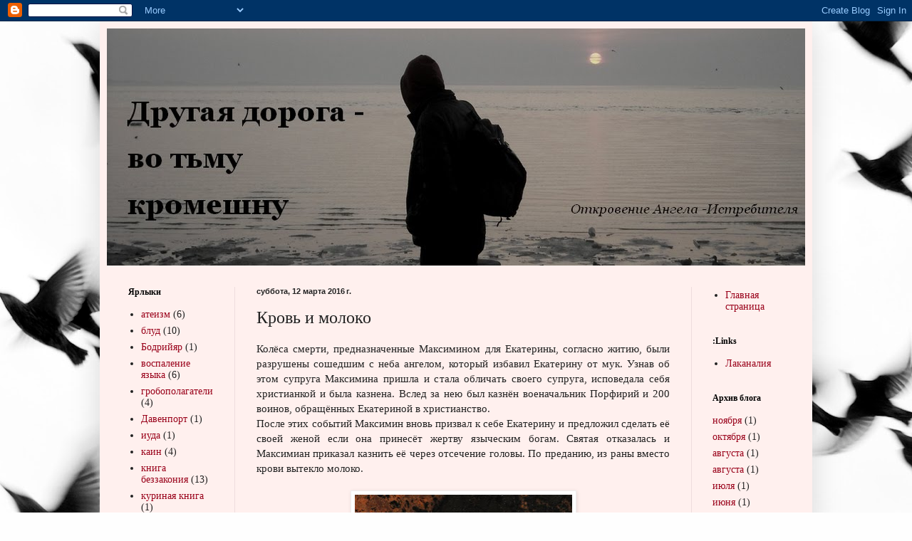

--- FILE ---
content_type: text/html; charset=UTF-8
request_url: http://art-i-fa.blogspot.com/2016/03/blog-post.html
body_size: 11456
content:
<!DOCTYPE html>
<html class='v2' dir='ltr' lang='ru'>
<head>
<link href='https://www.blogger.com/static/v1/widgets/335934321-css_bundle_v2.css' rel='stylesheet' type='text/css'/>
<meta content='width=1100' name='viewport'/>
<meta content='text/html; charset=UTF-8' http-equiv='Content-Type'/>
<meta content='blogger' name='generator'/>
<link href='http://art-i-fa.blogspot.com/favicon.ico' rel='icon' type='image/x-icon'/>
<link href='http://art-i-fa.blogspot.com/2016/03/blog-post.html' rel='canonical'/>
<link rel="alternate" type="application/atom+xml" title="Записки Ангела - Истребителя - Atom" href="http://art-i-fa.blogspot.com/feeds/posts/default" />
<link rel="alternate" type="application/rss+xml" title="Записки Ангела - Истребителя - RSS" href="http://art-i-fa.blogspot.com/feeds/posts/default?alt=rss" />
<link rel="service.post" type="application/atom+xml" title="Записки Ангела - Истребителя - Atom" href="https://www.blogger.com/feeds/3920169910550216212/posts/default" />

<link rel="alternate" type="application/atom+xml" title="Записки Ангела - Истребителя - Atom" href="http://art-i-fa.blogspot.com/feeds/7727796748698270743/comments/default" />
<!--Can't find substitution for tag [blog.ieCssRetrofitLinks]-->
<link href='https://blogger.googleusercontent.com/img/b/R29vZ2xl/AVvXsEhvdLFtt1agj5oZ-MHcPjuhYNnq9nLT34dZNOAcPYINvSwS3UlwqEqlUgFJ_ZLlJTvQitBAh37Y7l1oOjlTmVGsmbw60Mk_5ZfErHY3BMLj_7Dx5SsrOR-5VKGZN5ojMlc6lBCIAbVGwH9u/s320/cGxPUOjow34.jpg' rel='image_src'/>
<meta content='http://art-i-fa.blogspot.com/2016/03/blog-post.html' property='og:url'/>
<meta content='Кровь и молоко' property='og:title'/>
<meta content='  Колёса смерти, предназначенные Максимином для Екатерины, согласно житию,  были разрушены сошедшим с неба ангелом, который избавил Екатерин...' property='og:description'/>
<meta content='https://blogger.googleusercontent.com/img/b/R29vZ2xl/AVvXsEhvdLFtt1agj5oZ-MHcPjuhYNnq9nLT34dZNOAcPYINvSwS3UlwqEqlUgFJ_ZLlJTvQitBAh37Y7l1oOjlTmVGsmbw60Mk_5ZfErHY3BMLj_7Dx5SsrOR-5VKGZN5ojMlc6lBCIAbVGwH9u/w1200-h630-p-k-no-nu/cGxPUOjow34.jpg' property='og:image'/>
<title>Записки Ангела - Истребителя: Кровь и молоко</title>
<style id='page-skin-1' type='text/css'><!--
/*
-----------------------------------------------
Blogger Template Style
Name:     Simple
Designer: Blogger
URL:      www.blogger.com
----------------------------------------------- */
/* Content
----------------------------------------------- */
body {
font: normal normal 14px Georgia, Utopia, 'Palatino Linotype', Palatino, serif;
color: #222222;
background: #fefefe url(http://themes.googleusercontent.com/image?id=1g01fc2LbTlZyOBzkuBhbCA2BrNl9X_2yTlK73jf1GR00uN5w64PV_Lpd6Excd4ghc0AZ) no-repeat scroll center center /* Credit: digi_guru (http://www.istockphoto.com/googleimages.php?id=11100077&platform=blogger) */;
padding: 0 40px 40px 40px;
}
html body .region-inner {
min-width: 0;
max-width: 100%;
width: auto;
}
h2 {
font-size: 22px;
}
a:link {
text-decoration:none;
color: #990019;
}
a:visited {
text-decoration:none;
color: #888888;
}
a:hover {
text-decoration:underline;
color: #ff0066;
}
.body-fauxcolumn-outer .fauxcolumn-inner {
background: transparent none repeat scroll top left;
_background-image: none;
}
.body-fauxcolumn-outer .cap-top {
position: absolute;
z-index: 1;
height: 400px;
width: 100%;
}
.body-fauxcolumn-outer .cap-top .cap-left {
width: 100%;
background: transparent none repeat-x scroll top left;
_background-image: none;
}
.content-outer {
-moz-box-shadow: 0 0 40px rgba(0, 0, 0, .15);
-webkit-box-shadow: 0 0 5px rgba(0, 0, 0, .15);
-goog-ms-box-shadow: 0 0 10px #333333;
box-shadow: 0 0 40px rgba(0, 0, 0, .15);
margin-bottom: 1px;
}
.content-inner {
padding: 10px 10px;
}
.content-inner {
background-color: #fff0ee;
}
/* Header
----------------------------------------------- */
.header-outer {
background: #cc8366 url(http://www.blogblog.com/1kt/simple/gradients_light.png) repeat-x scroll 0 -400px;
_background-image: none;
}
.Header h1 {
font: normal normal 48px Georgia, Utopia, 'Palatino Linotype', Palatino, serif;
color: #ffffff;
text-shadow: 1px 2px 3px rgba(0, 0, 0, .2);
}
.Header h1 a {
color: #ffffff;
}
.Header .description {
font-size: 140%;
color: #ffffff;
}
.header-inner .Header .titlewrapper {
padding: 22px 30px;
}
.header-inner .Header .descriptionwrapper {
padding: 0 30px;
}
/* Tabs
----------------------------------------------- */
.tabs-inner .section:first-child {
border-top: 0 solid #eee5dd;
}
.tabs-inner .section:first-child ul {
margin-top: -0;
border-top: 0 solid #eee5dd;
border-left: 0 solid #eee5dd;
border-right: 0 solid #eee5dd;
}
.tabs-inner .widget ul {
background: #fff0ee none repeat-x scroll 0 -800px;
_background-image: none;
border-bottom: 1px solid #eee5dd;
margin-top: 0;
margin-left: -30px;
margin-right: -30px;
}
.tabs-inner .widget li a {
display: inline-block;
padding: .6em 1em;
font: normal normal 16px Georgia, Utopia, 'Palatino Linotype', Palatino, serif;
color: #997777;
border-left: 1px solid #fff0ee;
border-right: 1px solid #eee5dd;
}
.tabs-inner .widget li:first-child a {
border-left: none;
}
.tabs-inner .widget li.selected a, .tabs-inner .widget li a:hover {
color: #000000;
background-color: #fff0ee;
text-decoration: none;
}
/* Columns
----------------------------------------------- */
.main-outer {
border-top: 0 solid #eedddd;
}
.fauxcolumn-left-outer .fauxcolumn-inner {
border-right: 1px solid #eedddd;
}
.fauxcolumn-right-outer .fauxcolumn-inner {
border-left: 1px solid #eedddd;
}
/* Headings
----------------------------------------------- */
div.widget > h2,
div.widget h2.title {
margin: 0 0 1em 0;
font: normal bold 12px Georgia, Utopia, 'Palatino Linotype', Palatino, serif;
color: #000000;
}
/* Widgets
----------------------------------------------- */
.widget .zippy {
color: #999999;
text-shadow: 2px 2px 1px rgba(0, 0, 0, .1);
}
.widget .popular-posts ul {
list-style: none;
}
/* Posts
----------------------------------------------- */
h2.date-header {
font: normal bold 11px Arial, Tahoma, Helvetica, FreeSans, sans-serif;
}
.date-header span {
background-color: transparent;
color: #222222;
padding: inherit;
letter-spacing: inherit;
margin: inherit;
}
.main-inner {
padding-top: 30px;
padding-bottom: 30px;
}
.main-inner .column-center-inner {
padding: 0 15px;
}
.main-inner .column-center-inner .section {
margin: 0 15px;
}
.post {
margin: 0 0 25px 0;
}
h3.post-title, .comments h4 {
font: normal normal 24px Georgia, Utopia, 'Palatino Linotype', Palatino, serif;
margin: .75em 0 0;
}
.post-body {
font-size: 110%;
line-height: 1.4;
position: relative;
}
.post-body img, .post-body .tr-caption-container, .Profile img, .Image img,
.BlogList .item-thumbnail img {
padding: 2px;
background: #ffffff;
border: 1px solid #eeeeee;
-moz-box-shadow: 1px 1px 5px rgba(0, 0, 0, .1);
-webkit-box-shadow: 1px 1px 5px rgba(0, 0, 0, .1);
box-shadow: 1px 1px 5px rgba(0, 0, 0, .1);
}
.post-body img, .post-body .tr-caption-container {
padding: 5px;
}
.post-body .tr-caption-container {
color: #222222;
}
.post-body .tr-caption-container img {
padding: 0;
background: transparent;
border: none;
-moz-box-shadow: 0 0 0 rgba(0, 0, 0, .1);
-webkit-box-shadow: 0 0 0 rgba(0, 0, 0, .1);
box-shadow: 0 0 0 rgba(0, 0, 0, .1);
}
.post-header {
margin: 0 0 1.5em;
line-height: 1.6;
font-size: 90%;
}
.post-footer {
margin: 20px -2px 0;
padding: 5px 10px;
color: #665c55;
background-color: #eee0dd;
border-bottom: 1px solid #eeeeee;
line-height: 1.6;
font-size: 90%;
}
#comments .comment-author {
padding-top: 1.5em;
border-top: 1px solid #eedddd;
background-position: 0 1.5em;
}
#comments .comment-author:first-child {
padding-top: 0;
border-top: none;
}
.avatar-image-container {
margin: .2em 0 0;
}
#comments .avatar-image-container img {
border: 1px solid #eeeeee;
}
/* Comments
----------------------------------------------- */
.comments .comments-content .icon.blog-author {
background-repeat: no-repeat;
background-image: url([data-uri]);
}
.comments .comments-content .loadmore a {
border-top: 1px solid #999999;
border-bottom: 1px solid #999999;
}
.comments .comment-thread.inline-thread {
background-color: #eee0dd;
}
.comments .continue {
border-top: 2px solid #999999;
}
/* Accents
---------------------------------------------- */
.section-columns td.columns-cell {
border-left: 1px solid #eedddd;
}
.blog-pager {
background: transparent none no-repeat scroll top center;
}
.blog-pager-older-link, .home-link,
.blog-pager-newer-link {
background-color: #fff0ee;
padding: 5px;
}
.footer-outer {
border-top: 0 dashed #bbbbbb;
}
/* Mobile
----------------------------------------------- */
body.mobile  {
background-size: auto;
}
.mobile .body-fauxcolumn-outer {
background: transparent none repeat scroll top left;
}
.mobile .body-fauxcolumn-outer .cap-top {
background-size: 100% auto;
}
.mobile .content-outer {
-webkit-box-shadow: 0 0 3px rgba(0, 0, 0, .15);
box-shadow: 0 0 3px rgba(0, 0, 0, .15);
}
.mobile .tabs-inner .widget ul {
margin-left: 0;
margin-right: 0;
}
.mobile .post {
margin: 0;
}
.mobile .main-inner .column-center-inner .section {
margin: 0;
}
.mobile .date-header span {
padding: 0.1em 10px;
margin: 0 -10px;
}
.mobile h3.post-title {
margin: 0;
}
.mobile .blog-pager {
background: transparent none no-repeat scroll top center;
}
.mobile .footer-outer {
border-top: none;
}
.mobile .main-inner, .mobile .footer-inner {
background-color: #fff0ee;
}
.mobile-index-contents {
color: #222222;
}
.mobile-link-button {
background-color: #990019;
}
.mobile-link-button a:link, .mobile-link-button a:visited {
color: #ffffff;
}
.mobile .tabs-inner .section:first-child {
border-top: none;
}
.mobile .tabs-inner .PageList .widget-content {
background-color: #fff0ee;
color: #000000;
border-top: 1px solid #eee5dd;
border-bottom: 1px solid #eee5dd;
}
.mobile .tabs-inner .PageList .widget-content .pagelist-arrow {
border-left: 1px solid #eee5dd;
}

--></style>
<style id='template-skin-1' type='text/css'><!--
body {
min-width: 1000px;
}
.content-outer, .content-fauxcolumn-outer, .region-inner {
min-width: 1000px;
max-width: 1000px;
_width: 1000px;
}
.main-inner .columns {
padding-left: 180px;
padding-right: 160px;
}
.main-inner .fauxcolumn-center-outer {
left: 180px;
right: 160px;
/* IE6 does not respect left and right together */
_width: expression(this.parentNode.offsetWidth -
parseInt("180px") -
parseInt("160px") + 'px');
}
.main-inner .fauxcolumn-left-outer {
width: 180px;
}
.main-inner .fauxcolumn-right-outer {
width: 160px;
}
.main-inner .column-left-outer {
width: 180px;
right: 100%;
margin-left: -180px;
}
.main-inner .column-right-outer {
width: 160px;
margin-right: -160px;
}
#layout {
min-width: 0;
}
#layout .content-outer {
min-width: 0;
width: 800px;
}
#layout .region-inner {
min-width: 0;
width: auto;
}
body#layout div.add_widget {
padding: 8px;
}
body#layout div.add_widget a {
margin-left: 32px;
}
--></style>
<style>
    body {background-image:url(http\:\/\/themes.googleusercontent.com\/image?id=1g01fc2LbTlZyOBzkuBhbCA2BrNl9X_2yTlK73jf1GR00uN5w64PV_Lpd6Excd4ghc0AZ);}
    
@media (max-width: 200px) { body {background-image:url(http\:\/\/themes.googleusercontent.com\/image?id=1g01fc2LbTlZyOBzkuBhbCA2BrNl9X_2yTlK73jf1GR00uN5w64PV_Lpd6Excd4ghc0AZ&options=w200);}}
@media (max-width: 400px) and (min-width: 201px) { body {background-image:url(http\:\/\/themes.googleusercontent.com\/image?id=1g01fc2LbTlZyOBzkuBhbCA2BrNl9X_2yTlK73jf1GR00uN5w64PV_Lpd6Excd4ghc0AZ&options=w400);}}
@media (max-width: 800px) and (min-width: 401px) { body {background-image:url(http\:\/\/themes.googleusercontent.com\/image?id=1g01fc2LbTlZyOBzkuBhbCA2BrNl9X_2yTlK73jf1GR00uN5w64PV_Lpd6Excd4ghc0AZ&options=w800);}}
@media (max-width: 1200px) and (min-width: 801px) { body {background-image:url(http\:\/\/themes.googleusercontent.com\/image?id=1g01fc2LbTlZyOBzkuBhbCA2BrNl9X_2yTlK73jf1GR00uN5w64PV_Lpd6Excd4ghc0AZ&options=w1200);}}
/* Last tag covers anything over one higher than the previous max-size cap. */
@media (min-width: 1201px) { body {background-image:url(http\:\/\/themes.googleusercontent.com\/image?id=1g01fc2LbTlZyOBzkuBhbCA2BrNl9X_2yTlK73jf1GR00uN5w64PV_Lpd6Excd4ghc0AZ&options=w1600);}}
  </style>
<link href='https://www.blogger.com/dyn-css/authorization.css?targetBlogID=3920169910550216212&amp;zx=a86e68bb-7ff9-40e7-aa49-2ff97cfd1269' media='none' onload='if(media!=&#39;all&#39;)media=&#39;all&#39;' rel='stylesheet'/><noscript><link href='https://www.blogger.com/dyn-css/authorization.css?targetBlogID=3920169910550216212&amp;zx=a86e68bb-7ff9-40e7-aa49-2ff97cfd1269' rel='stylesheet'/></noscript>
<meta name='google-adsense-platform-account' content='ca-host-pub-1556223355139109'/>
<meta name='google-adsense-platform-domain' content='blogspot.com'/>

</head>
<body class='loading variant-literate'>
<div class='navbar section' id='navbar' name='Панель навигации'><div class='widget Navbar' data-version='1' id='Navbar1'><script type="text/javascript">
    function setAttributeOnload(object, attribute, val) {
      if(window.addEventListener) {
        window.addEventListener('load',
          function(){ object[attribute] = val; }, false);
      } else {
        window.attachEvent('onload', function(){ object[attribute] = val; });
      }
    }
  </script>
<div id="navbar-iframe-container"></div>
<script type="text/javascript" src="https://apis.google.com/js/platform.js"></script>
<script type="text/javascript">
      gapi.load("gapi.iframes:gapi.iframes.style.bubble", function() {
        if (gapi.iframes && gapi.iframes.getContext) {
          gapi.iframes.getContext().openChild({
              url: 'https://www.blogger.com/navbar/3920169910550216212?po\x3d7727796748698270743\x26origin\x3dhttp://art-i-fa.blogspot.com',
              where: document.getElementById("navbar-iframe-container"),
              id: "navbar-iframe"
          });
        }
      });
    </script><script type="text/javascript">
(function() {
var script = document.createElement('script');
script.type = 'text/javascript';
script.src = '//pagead2.googlesyndication.com/pagead/js/google_top_exp.js';
var head = document.getElementsByTagName('head')[0];
if (head) {
head.appendChild(script);
}})();
</script>
</div></div>
<div class='body-fauxcolumns'>
<div class='fauxcolumn-outer body-fauxcolumn-outer'>
<div class='cap-top'>
<div class='cap-left'></div>
<div class='cap-right'></div>
</div>
<div class='fauxborder-left'>
<div class='fauxborder-right'></div>
<div class='fauxcolumn-inner'>
</div>
</div>
<div class='cap-bottom'>
<div class='cap-left'></div>
<div class='cap-right'></div>
</div>
</div>
</div>
<div class='content'>
<div class='content-fauxcolumns'>
<div class='fauxcolumn-outer content-fauxcolumn-outer'>
<div class='cap-top'>
<div class='cap-left'></div>
<div class='cap-right'></div>
</div>
<div class='fauxborder-left'>
<div class='fauxborder-right'></div>
<div class='fauxcolumn-inner'>
</div>
</div>
<div class='cap-bottom'>
<div class='cap-left'></div>
<div class='cap-right'></div>
</div>
</div>
</div>
<div class='content-outer'>
<div class='content-cap-top cap-top'>
<div class='cap-left'></div>
<div class='cap-right'></div>
</div>
<div class='fauxborder-left content-fauxborder-left'>
<div class='fauxborder-right content-fauxborder-right'></div>
<div class='content-inner'>
<header>
<div class='header-outer'>
<div class='header-cap-top cap-top'>
<div class='cap-left'></div>
<div class='cap-right'></div>
</div>
<div class='fauxborder-left header-fauxborder-left'>
<div class='fauxborder-right header-fauxborder-right'></div>
<div class='region-inner header-inner'>
<div class='header section' id='header' name='Заголовок'><div class='widget Header' data-version='1' id='Header1'>
<div id='header-inner'>
<a href='http://art-i-fa.blogspot.com/' style='display: block'>
<img alt='Записки Ангела - Истребителя' height='333px; ' id='Header1_headerimg' src='https://blogger.googleusercontent.com/img/b/R29vZ2xl/AVvXsEiz_IW5FwU_iL5y7ylZ3p7i9yfkvdVXzlhrXd_WemnSdWm2Itg_luogCT_GGHB17D_iRyLZj1KRJ5ubELftOGtMjImephNAKHwMXMMWqnQDiXd__iHIZx4JVLXzhQY_-OfHMKN5_FBWIaY5/s1600-r/00.jpg' style='display: block' width='989px; '/>
</a>
</div>
</div></div>
</div>
</div>
<div class='header-cap-bottom cap-bottom'>
<div class='cap-left'></div>
<div class='cap-right'></div>
</div>
</div>
</header>
<div class='tabs-outer'>
<div class='tabs-cap-top cap-top'>
<div class='cap-left'></div>
<div class='cap-right'></div>
</div>
<div class='fauxborder-left tabs-fauxborder-left'>
<div class='fauxborder-right tabs-fauxborder-right'></div>
<div class='region-inner tabs-inner'>
<div class='tabs no-items section' id='crosscol' name='Поперечный столбец'></div>
<div class='tabs no-items section' id='crosscol-overflow' name='Cross-Column 2'></div>
</div>
</div>
<div class='tabs-cap-bottom cap-bottom'>
<div class='cap-left'></div>
<div class='cap-right'></div>
</div>
</div>
<div class='main-outer'>
<div class='main-cap-top cap-top'>
<div class='cap-left'></div>
<div class='cap-right'></div>
</div>
<div class='fauxborder-left main-fauxborder-left'>
<div class='fauxborder-right main-fauxborder-right'></div>
<div class='region-inner main-inner'>
<div class='columns fauxcolumns'>
<div class='fauxcolumn-outer fauxcolumn-center-outer'>
<div class='cap-top'>
<div class='cap-left'></div>
<div class='cap-right'></div>
</div>
<div class='fauxborder-left'>
<div class='fauxborder-right'></div>
<div class='fauxcolumn-inner'>
</div>
</div>
<div class='cap-bottom'>
<div class='cap-left'></div>
<div class='cap-right'></div>
</div>
</div>
<div class='fauxcolumn-outer fauxcolumn-left-outer'>
<div class='cap-top'>
<div class='cap-left'></div>
<div class='cap-right'></div>
</div>
<div class='fauxborder-left'>
<div class='fauxborder-right'></div>
<div class='fauxcolumn-inner'>
</div>
</div>
<div class='cap-bottom'>
<div class='cap-left'></div>
<div class='cap-right'></div>
</div>
</div>
<div class='fauxcolumn-outer fauxcolumn-right-outer'>
<div class='cap-top'>
<div class='cap-left'></div>
<div class='cap-right'></div>
</div>
<div class='fauxborder-left'>
<div class='fauxborder-right'></div>
<div class='fauxcolumn-inner'>
</div>
</div>
<div class='cap-bottom'>
<div class='cap-left'></div>
<div class='cap-right'></div>
</div>
</div>
<!-- corrects IE6 width calculation -->
<div class='columns-inner'>
<div class='column-center-outer'>
<div class='column-center-inner'>
<div class='main section' id='main' name='Основной'><div class='widget Blog' data-version='1' id='Blog1'>
<div class='blog-posts hfeed'>

          <div class="date-outer">
        
<h2 class='date-header'><span>суббота, 12 марта 2016&#8239;г.</span></h2>

          <div class="date-posts">
        
<div class='post-outer'>
<div class='post hentry uncustomized-post-template' itemprop='blogPost' itemscope='itemscope' itemtype='http://schema.org/BlogPosting'>
<meta content='https://blogger.googleusercontent.com/img/b/R29vZ2xl/AVvXsEhvdLFtt1agj5oZ-MHcPjuhYNnq9nLT34dZNOAcPYINvSwS3UlwqEqlUgFJ_ZLlJTvQitBAh37Y7l1oOjlTmVGsmbw60Mk_5ZfErHY3BMLj_7Dx5SsrOR-5VKGZN5ojMlc6lBCIAbVGwH9u/s320/cGxPUOjow34.jpg' itemprop='image_url'/>
<meta content='3920169910550216212' itemprop='blogId'/>
<meta content='7727796748698270743' itemprop='postId'/>
<a name='7727796748698270743'></a>
<h3 class='post-title entry-title' itemprop='name'>
Кровь и молоко
</h3>
<div class='post-header'>
<div class='post-header-line-1'></div>
</div>
<div class='post-body entry-content' id='post-body-7727796748698270743' itemprop='description articleBody'>
<div dir="ltr" style="text-align: left;" trbidi="on">
<div style="text-align: justify;">
Колёса смерти, предназначенные Максимином для Екатерины, согласно житию,
 были разрушены сошедшим с неба ангелом, который избавил Екатерину от 
мук. Узнав об этом супруга Максимина пришла и стала обличать своего 
супруга, исповедала себя христианкой и была казнена. Вслед за нею был 
казнён военачальник Порфирий и 200 воинов, обращённых Екатериной в 
христианство.<br />После этих событий Максимин вновь призвал к себе 
Екатерину и предложил сделать её своей женой если она принесёт жертву 
языческим богам. Святая отказалась и Максимиан приказал казнить её через
 отсечение головы. По преданию, из раны вместо крови вытекло молоко.</div>
<div style="text-align: justify;">
<br /></div>
<div class="separator" style="clear: both; text-align: center;">
<a href="https://blogger.googleusercontent.com/img/b/R29vZ2xl/AVvXsEhvdLFtt1agj5oZ-MHcPjuhYNnq9nLT34dZNOAcPYINvSwS3UlwqEqlUgFJ_ZLlJTvQitBAh37Y7l1oOjlTmVGsmbw60Mk_5ZfErHY3BMLj_7Dx5SsrOR-5VKGZN5ojMlc6lBCIAbVGwH9u/s1600/cGxPUOjow34.jpg" imageanchor="1" style="margin-left: 1em; margin-right: 1em;"><img border="0" height="320" src="https://blogger.googleusercontent.com/img/b/R29vZ2xl/AVvXsEhvdLFtt1agj5oZ-MHcPjuhYNnq9nLT34dZNOAcPYINvSwS3UlwqEqlUgFJ_ZLlJTvQitBAh37Y7l1oOjlTmVGsmbw60Mk_5ZfErHY3BMLj_7Dx5SsrOR-5VKGZN5ojMlc6lBCIAbVGwH9u/s320/cGxPUOjow34.jpg" width="305" /></a></div>
<div style="text-align: center;">
<br /></div>
</div>
<div style='clear: both;'></div>
</div>
<div class='post-footer'>
<div class='post-footer-line post-footer-line-1'>
<span class='post-author vcard'>
Автор:
<span class='fn' itemprop='author' itemscope='itemscope' itemtype='http://schema.org/Person'>
<span itemprop='name'>Patron</span>
</span>
</span>
<span class='post-timestamp'>
на
<meta content='http://art-i-fa.blogspot.com/2016/03/blog-post.html' itemprop='url'/>
<a class='timestamp-link' href='http://art-i-fa.blogspot.com/2016/03/blog-post.html' rel='bookmark' title='permanent link'><abbr class='published' itemprop='datePublished' title='2016-03-12T08:12:00-08:00'>08:12</abbr></a>
</span>
<span class='post-comment-link'>
</span>
<span class='post-icons'>
<span class='item-control blog-admin pid-1994849955'>
<a href='https://www.blogger.com/post-edit.g?blogID=3920169910550216212&postID=7727796748698270743&from=pencil' title='Изменить сообщение'>
<img alt='' class='icon-action' height='18' src='https://resources.blogblog.com/img/icon18_edit_allbkg.gif' width='18'/>
</a>
</span>
</span>
<div class='post-share-buttons goog-inline-block'>
<a class='goog-inline-block share-button sb-email' href='https://www.blogger.com/share-post.g?blogID=3920169910550216212&postID=7727796748698270743&target=email' target='_blank' title='Отправить по электронной почте'><span class='share-button-link-text'>Отправить по электронной почте</span></a><a class='goog-inline-block share-button sb-blog' href='https://www.blogger.com/share-post.g?blogID=3920169910550216212&postID=7727796748698270743&target=blog' onclick='window.open(this.href, "_blank", "height=270,width=475"); return false;' target='_blank' title='Написать об этом в блоге'><span class='share-button-link-text'>Написать об этом в блоге</span></a><a class='goog-inline-block share-button sb-twitter' href='https://www.blogger.com/share-post.g?blogID=3920169910550216212&postID=7727796748698270743&target=twitter' target='_blank' title='Поделиться в X'><span class='share-button-link-text'>Поделиться в X</span></a><a class='goog-inline-block share-button sb-facebook' href='https://www.blogger.com/share-post.g?blogID=3920169910550216212&postID=7727796748698270743&target=facebook' onclick='window.open(this.href, "_blank", "height=430,width=640"); return false;' target='_blank' title='Опубликовать в Facebook'><span class='share-button-link-text'>Опубликовать в Facebook</span></a><a class='goog-inline-block share-button sb-pinterest' href='https://www.blogger.com/share-post.g?blogID=3920169910550216212&postID=7727796748698270743&target=pinterest' target='_blank' title='Поделиться в Pinterest'><span class='share-button-link-text'>Поделиться в Pinterest</span></a>
</div>
</div>
<div class='post-footer-line post-footer-line-2'>
<span class='post-labels'>
Ярлыки:
<a href='http://art-i-fa.blogspot.com/search/label/%D0%BA%D0%BD%D0%B8%D0%B3%D0%B0%20%D0%B1%D0%B5%D0%B7%D0%B7%D0%B0%D0%BA%D0%BE%D0%BD%D0%B8%D1%8F' rel='tag'>книга беззакония</a>
</span>
</div>
<div class='post-footer-line post-footer-line-3'>
<span class='post-location'>
</span>
</div>
</div>
</div>
<div class='comments' id='comments'>
<a name='comments'></a>
<h4>Комментариев нет:</h4>
<div id='Blog1_comments-block-wrapper'>
<dl class='avatar-comment-indent' id='comments-block'>
</dl>
</div>
<p class='comment-footer'>
<div class='comment-form'>
<a name='comment-form'></a>
<h4 id='comment-post-message'>Отправить комментарий</h4>
<p>
</p>
<a href='https://www.blogger.com/comment/frame/3920169910550216212?po=7727796748698270743&hl=ru&saa=85391&origin=http://art-i-fa.blogspot.com' id='comment-editor-src'></a>
<iframe allowtransparency='true' class='blogger-iframe-colorize blogger-comment-from-post' frameborder='0' height='410px' id='comment-editor' name='comment-editor' src='' width='100%'></iframe>
<script src='https://www.blogger.com/static/v1/jsbin/2830521187-comment_from_post_iframe.js' type='text/javascript'></script>
<script type='text/javascript'>
      BLOG_CMT_createIframe('https://www.blogger.com/rpc_relay.html');
    </script>
</div>
</p>
</div>
</div>

        </div></div>
      
</div>
<div class='blog-pager' id='blog-pager'>
<span id='blog-pager-newer-link'>
<a class='blog-pager-newer-link' href='http://art-i-fa.blogspot.com/2016/03/blog-post_12.html' id='Blog1_blog-pager-newer-link' title='Следующее'>Следующее</a>
</span>
<span id='blog-pager-older-link'>
<a class='blog-pager-older-link' href='http://art-i-fa.blogspot.com/2016/02/blog-post.html' id='Blog1_blog-pager-older-link' title='Предыдущее'>Предыдущее</a>
</span>
<a class='home-link' href='http://art-i-fa.blogspot.com/'>Главная страница</a>
</div>
<div class='clear'></div>
<div class='post-feeds'>
<div class='feed-links'>
Подписаться на:
<a class='feed-link' href='http://art-i-fa.blogspot.com/feeds/7727796748698270743/comments/default' target='_blank' type='application/atom+xml'>Комментарии к сообщению (Atom)</a>
</div>
</div>
</div></div>
</div>
</div>
<div class='column-left-outer'>
<div class='column-left-inner'>
<aside>
<div class='sidebar section' id='sidebar-left-1'><div class='widget Label' data-version='1' id='Label1'>
<h2>Ярлыки</h2>
<div class='widget-content list-label-widget-content'>
<ul>
<li>
<a dir='ltr' href='http://art-i-fa.blogspot.com/search/label/%D0%B0%D1%82%D0%B5%D0%B8%D0%B7%D0%BC'>атеизм</a>
<span dir='ltr'>(6)</span>
</li>
<li>
<a dir='ltr' href='http://art-i-fa.blogspot.com/search/label/%D0%B1%D0%BB%D1%83%D0%B4'>блуд</a>
<span dir='ltr'>(10)</span>
</li>
<li>
<a dir='ltr' href='http://art-i-fa.blogspot.com/search/label/%D0%91%D0%BE%D0%B4%D1%80%D0%B8%D0%B9%D1%8F%D1%80'>Бодрийяр</a>
<span dir='ltr'>(1)</span>
</li>
<li>
<a dir='ltr' href='http://art-i-fa.blogspot.com/search/label/%D0%B2%D0%BE%D1%81%D0%BF%D0%B0%D0%BB%D0%B5%D0%BD%D0%B8%D0%B5%20%D1%8F%D0%B7%D1%8B%D0%BA%D0%B0'>воспаление языка</a>
<span dir='ltr'>(6)</span>
</li>
<li>
<a dir='ltr' href='http://art-i-fa.blogspot.com/search/label/%D0%B3%D1%80%D0%BE%D0%B1%D0%BE%D0%BF%D0%BE%D0%BB%D0%B0%D0%B3%D0%B0%D1%82%D0%B5%D0%BB%D0%B8'>гробополагатели</a>
<span dir='ltr'>(4)</span>
</li>
<li>
<a dir='ltr' href='http://art-i-fa.blogspot.com/search/label/%D0%94%D0%B0%D0%B2%D0%B5%D0%BD%D0%BF%D0%BE%D1%80%D1%82'>Давенпорт</a>
<span dir='ltr'>(1)</span>
</li>
<li>
<a dir='ltr' href='http://art-i-fa.blogspot.com/search/label/%D0%B8%D1%83%D0%B4%D0%B0'>иуда</a>
<span dir='ltr'>(1)</span>
</li>
<li>
<a dir='ltr' href='http://art-i-fa.blogspot.com/search/label/%D0%BA%D0%B0%D0%B8%D0%BD'>каин</a>
<span dir='ltr'>(4)</span>
</li>
<li>
<a dir='ltr' href='http://art-i-fa.blogspot.com/search/label/%D0%BA%D0%BD%D0%B8%D0%B3%D0%B0%20%D0%B1%D0%B5%D0%B7%D0%B7%D0%B0%D0%BA%D0%BE%D0%BD%D0%B8%D1%8F'>книга беззакония</a>
<span dir='ltr'>(13)</span>
</li>
<li>
<a dir='ltr' href='http://art-i-fa.blogspot.com/search/label/%D0%BA%D1%83%D1%80%D0%B8%D0%BD%D0%B0%D1%8F%20%D0%BA%D0%BD%D0%B8%D0%B3%D0%B0'>куриная книга</a>
<span dir='ltr'>(1)</span>
</li>
<li>
<a dir='ltr' href='http://art-i-fa.blogspot.com/search/label/%D0%BA%D1%83%D1%81%D0%BE%D1%87%D0%BA%D0%B8'>кусочки</a>
<span dir='ltr'>(27)</span>
</li>
<li>
<a dir='ltr' href='http://art-i-fa.blogspot.com/search/label/%D0%9C%D0%B5%D1%80%D0%B5%D0%B6%D0%BA%D0%BE%D0%B2%D1%81%D0%BA%D0%B8%D0%B9'>Мережковский</a>
<span dir='ltr'>(5)</span>
</li>
<li>
<a dir='ltr' href='http://art-i-fa.blogspot.com/search/label/%D0%BE%D0%BD%D0%B5%D0%B9%D1%80%D0%B8%D1%87%D0%B5%D1%81%D0%BA%D0%B8%D0%B5%20%D0%BF%D1%83%D1%82%D0%B5%D1%88%D0%B5%D1%81%D1%82%D0%B2%D0%B8%D1%8F'>онейрические путешествия</a>
<span dir='ltr'>(1)</span>
</li>
<li>
<a dir='ltr' href='http://art-i-fa.blogspot.com/search/label/%D0%A0%D0%B5%D0%BC%D0%B8%D0%B7%D0%BE%D0%B2'>Ремизов</a>
<span dir='ltr'>(1)</span>
</li>
<li>
<a dir='ltr' href='http://art-i-fa.blogspot.com/search/label/%D0%A0%D0%BE%D0%B7%D0%B0%D0%BD%D0%BE%D0%B2'>Розанов</a>
<span dir='ltr'>(1)</span>
</li>
<li>
<a dir='ltr' href='http://art-i-fa.blogspot.com/search/label/%D1%81%D0%B0%D0%BC%D0%BE%D1%81%D0%BE%D0%B6%D0%B6%D0%B5%D0%BD%D1%86%D1%8B'>самосожженцы</a>
<span dir='ltr'>(1)</span>
</li>
<li>
<a dir='ltr' href='http://art-i-fa.blogspot.com/search/label/%D1%81%D0%B2%D1%8F%D1%82%D1%8B%D0%B5%20%D0%BF%D0%BE%D1%81%D0%BB%D0%B5%D0%B4%D0%BD%D0%B8%D1%85%20%D0%B4%D0%BD%D0%B5%D0%B9'>святые последних дней</a>
<span dir='ltr'>(3)</span>
</li>
<li>
<a dir='ltr' href='http://art-i-fa.blogspot.com/search/label/%D1%81%D0%B5%D0%BC%D0%B8%D0%BE%D1%82%D0%B8%D0%BA%D0%B0'>семиотика</a>
<span dir='ltr'>(3)</span>
</li>
<li>
<a dir='ltr' href='http://art-i-fa.blogspot.com/search/label/%D1%81%D1%82%D0%B0%D1%80%D0%BE%D0%B2%D0%B5%D1%80%D1%8B'>староверы</a>
<span dir='ltr'>(4)</span>
</li>
<li>
<a dir='ltr' href='http://art-i-fa.blogspot.com/search/label/%D1%81%D1%82%D0%B8%D1%85%D0%B8'>стихи</a>
<span dir='ltr'>(3)</span>
</li>
<li>
<a dir='ltr' href='http://art-i-fa.blogspot.com/search/label/%D0%A2%D1%80%D1%83%D0%B4%D0%BD%D0%BE%D1%81%D1%82%D0%B8%20%D0%BF%D0%B5%D1%80%D0%B5%D0%B2%D0%BE%D0%B4%D0%B0'>Трудности перевода</a>
<span dir='ltr'>(3)</span>
</li>
<li>
<a dir='ltr' href='http://art-i-fa.blogspot.com/search/label/%D1%84%D0%B5%D0%B4%D0%BE%D1%80%D0%BE%D0%B2%D1%86%D1%8B'>федоровцы</a>
<span dir='ltr'>(1)</span>
</li>
<li>
<a dir='ltr' href='http://art-i-fa.blogspot.com/search/label/%D1%84%D1%80%D0%BE%D0%BD%D1%82%D0%BE%D0%B2%D1%8B%D0%B5%20%D0%B7%D0%B0%D0%BF%D0%B8%D1%81%D0%B8'>фронтовые записи</a>
<span dir='ltr'>(6)</span>
</li>
<li>
<a dir='ltr' href='http://art-i-fa.blogspot.com/search/label/%D1%85%D0%BB%D1%8B%D1%81%D1%82%D1%8B'>хлысты</a>
<span dir='ltr'>(2)</span>
</li>
<li>
<a dir='ltr' href='http://art-i-fa.blogspot.com/search/label/%D1%85%D1%82%D0%BE%D0%BD%D1%8C'>хтонь</a>
<span dir='ltr'>(13)</span>
</li>
<li>
<a dir='ltr' href='http://art-i-fa.blogspot.com/search/label/%D0%A6%D0%B2%D0%B5%D1%82%D0%BA%D0%BE%D0%B2'>Цветков</a>
<span dir='ltr'>(1)</span>
</li>
<li>
<a dir='ltr' href='http://art-i-fa.blogspot.com/search/label/%D0%A7%D0%B0%D1%81%D0%BE%D0%B2%D1%81%D0%BA%D0%B8'>Часовски</a>
<span dir='ltr'>(7)</span>
</li>
<li>
<a dir='ltr' href='http://art-i-fa.blogspot.com/search/label/%D1%88%D0%B5%D0%BA%D0%B5%D1%80%D1%8B'>шекеры</a>
<span dir='ltr'>(1)</span>
</li>
<li>
<a dir='ltr' href='http://art-i-fa.blogspot.com/search/label/%D0%A8%D0%B8%D1%80%D0%BE%D0%BF%D0%B0%D0%B5%D0%B2'>Широпаев</a>
<span dir='ltr'>(1)</span>
</li>
</ul>
<div class='clear'></div>
</div>
</div>
</div>
</aside>
</div>
</div>
<div class='column-right-outer'>
<div class='column-right-inner'>
<aside>
<div class='sidebar section' id='sidebar-right-1'><div class='widget PageList' data-version='1' id='PageList1'>
<div class='widget-content'>
<ul>
<li>
<a href='http://art-i-fa.blogspot.com/'>Главная страница</a>
</li>
</ul>
<div class='clear'></div>
</div>
</div><div class='widget LinkList' data-version='1' id='LinkList2'>
<h2>:Links</h2>
<div class='widget-content'>
<ul>
<li><a href='http://lacan.ru/'>Лаканалия</a></li>
</ul>
<div class='clear'></div>
</div>
</div><div class='widget BlogArchive' data-version='1' id='BlogArchive1'>
<h2>Архив блога</h2>
<div class='widget-content'>
<div id='ArchiveList'>
<div id='BlogArchive1_ArchiveList'>
<ul class='flat'>
<li class='archivedate'>
<a href='http://art-i-fa.blogspot.com/2020/11/'>ноября</a> (1)
      </li>
<li class='archivedate'>
<a href='http://art-i-fa.blogspot.com/2020/10/'>октября</a> (1)
      </li>
<li class='archivedate'>
<a href='http://art-i-fa.blogspot.com/2018/08/'>августа</a> (1)
      </li>
<li class='archivedate'>
<a href='http://art-i-fa.blogspot.com/2017/08/'>августа</a> (1)
      </li>
<li class='archivedate'>
<a href='http://art-i-fa.blogspot.com/2017/07/'>июля</a> (1)
      </li>
<li class='archivedate'>
<a href='http://art-i-fa.blogspot.com/2017/06/'>июня</a> (1)
      </li>
<li class='archivedate'>
<a href='http://art-i-fa.blogspot.com/2017/03/'>марта</a> (1)
      </li>
<li class='archivedate'>
<a href='http://art-i-fa.blogspot.com/2016/10/'>октября</a> (2)
      </li>
<li class='archivedate'>
<a href='http://art-i-fa.blogspot.com/2016/09/'>сентября</a> (1)
      </li>
<li class='archivedate'>
<a href='http://art-i-fa.blogspot.com/2016/08/'>августа</a> (1)
      </li>
<li class='archivedate'>
<a href='http://art-i-fa.blogspot.com/2016/07/'>июля</a> (3)
      </li>
<li class='archivedate'>
<a href='http://art-i-fa.blogspot.com/2016/05/'>мая</a> (1)
      </li>
<li class='archivedate'>
<a href='http://art-i-fa.blogspot.com/2016/04/'>апреля</a> (1)
      </li>
<li class='archivedate'>
<a href='http://art-i-fa.blogspot.com/2016/03/'>марта</a> (2)
      </li>
<li class='archivedate'>
<a href='http://art-i-fa.blogspot.com/2016/02/'>февраля</a> (1)
      </li>
<li class='archivedate'>
<a href='http://art-i-fa.blogspot.com/2016/01/'>января</a> (1)
      </li>
<li class='archivedate'>
<a href='http://art-i-fa.blogspot.com/2015/08/'>августа</a> (1)
      </li>
<li class='archivedate'>
<a href='http://art-i-fa.blogspot.com/2015/07/'>июля</a> (1)
      </li>
<li class='archivedate'>
<a href='http://art-i-fa.blogspot.com/2015/04/'>апреля</a> (1)
      </li>
<li class='archivedate'>
<a href='http://art-i-fa.blogspot.com/2015/03/'>марта</a> (2)
      </li>
<li class='archivedate'>
<a href='http://art-i-fa.blogspot.com/2015/02/'>февраля</a> (2)
      </li>
<li class='archivedate'>
<a href='http://art-i-fa.blogspot.com/2015/01/'>января</a> (1)
      </li>
<li class='archivedate'>
<a href='http://art-i-fa.blogspot.com/2014/11/'>ноября</a> (2)
      </li>
<li class='archivedate'>
<a href='http://art-i-fa.blogspot.com/2014/09/'>сентября</a> (2)
      </li>
<li class='archivedate'>
<a href='http://art-i-fa.blogspot.com/2014/07/'>июля</a> (4)
      </li>
<li class='archivedate'>
<a href='http://art-i-fa.blogspot.com/2014/06/'>июня</a> (1)
      </li>
<li class='archivedate'>
<a href='http://art-i-fa.blogspot.com/2014/05/'>мая</a> (2)
      </li>
<li class='archivedate'>
<a href='http://art-i-fa.blogspot.com/2014/04/'>апреля</a> (2)
      </li>
<li class='archivedate'>
<a href='http://art-i-fa.blogspot.com/2014/03/'>марта</a> (2)
      </li>
<li class='archivedate'>
<a href='http://art-i-fa.blogspot.com/2014/02/'>февраля</a> (1)
      </li>
<li class='archivedate'>
<a href='http://art-i-fa.blogspot.com/2013/12/'>декабря</a> (1)
      </li>
<li class='archivedate'>
<a href='http://art-i-fa.blogspot.com/2013/11/'>ноября</a> (3)
      </li>
<li class='archivedate'>
<a href='http://art-i-fa.blogspot.com/2013/10/'>октября</a> (1)
      </li>
<li class='archivedate'>
<a href='http://art-i-fa.blogspot.com/2013/09/'>сентября</a> (2)
      </li>
<li class='archivedate'>
<a href='http://art-i-fa.blogspot.com/2013/07/'>июля</a> (1)
      </li>
<li class='archivedate'>
<a href='http://art-i-fa.blogspot.com/2013/05/'>мая</a> (1)
      </li>
<li class='archivedate'>
<a href='http://art-i-fa.blogspot.com/2013/03/'>марта</a> (1)
      </li>
<li class='archivedate'>
<a href='http://art-i-fa.blogspot.com/2013/01/'>января</a> (1)
      </li>
<li class='archivedate'>
<a href='http://art-i-fa.blogspot.com/2012/12/'>декабря</a> (1)
      </li>
<li class='archivedate'>
<a href='http://art-i-fa.blogspot.com/2012/11/'>ноября</a> (2)
      </li>
<li class='archivedate'>
<a href='http://art-i-fa.blogspot.com/2012/09/'>сентября</a> (1)
      </li>
<li class='archivedate'>
<a href='http://art-i-fa.blogspot.com/2012/08/'>августа</a> (1)
      </li>
<li class='archivedate'>
<a href='http://art-i-fa.blogspot.com/2012/07/'>июля</a> (3)
      </li>
<li class='archivedate'>
<a href='http://art-i-fa.blogspot.com/2012/03/'>марта</a> (3)
      </li>
<li class='archivedate'>
<a href='http://art-i-fa.blogspot.com/2012/02/'>февраля</a> (1)
      </li>
<li class='archivedate'>
<a href='http://art-i-fa.blogspot.com/2012/01/'>января</a> (2)
      </li>
<li class='archivedate'>
<a href='http://art-i-fa.blogspot.com/2011/01/'>января</a> (3)
      </li>
<li class='archivedate'>
<a href='http://art-i-fa.blogspot.com/2010/12/'>декабря</a> (6)
      </li>
<li class='archivedate'>
<a href='http://art-i-fa.blogspot.com/2010/11/'>ноября</a> (20)
      </li>
</ul>
</div>
</div>
<div class='clear'></div>
</div>
</div></div>
</aside>
</div>
</div>
</div>
<div style='clear: both'></div>
<!-- columns -->
</div>
<!-- main -->
</div>
</div>
<div class='main-cap-bottom cap-bottom'>
<div class='cap-left'></div>
<div class='cap-right'></div>
</div>
</div>
<footer>
<div class='footer-outer'>
<div class='footer-cap-top cap-top'>
<div class='cap-left'></div>
<div class='cap-right'></div>
</div>
<div class='fauxborder-left footer-fauxborder-left'>
<div class='fauxborder-right footer-fauxborder-right'></div>
<div class='region-inner footer-inner'>
<div class='foot no-items section' id='footer-1'></div>
<!-- outside of the include in order to lock Attribution widget -->
<div class='foot section' id='footer-3' name='Нижний колонтитул'><div class='widget Attribution' data-version='1' id='Attribution1'>
<div class='widget-content' style='text-align: center;'>
Тема "Простая". Автор изображений для темы: <a href='http://www.istockphoto.com/googleimages.php?id=11100077&platform=blogger&langregion=ru' target='_blank'>digi_guru</a>. Технологии <a href='https://www.blogger.com' target='_blank'>Blogger</a>.
</div>
<div class='clear'></div>
</div></div>
</div>
</div>
<div class='footer-cap-bottom cap-bottom'>
<div class='cap-left'></div>
<div class='cap-right'></div>
</div>
</div>
</footer>
<!-- content -->
</div>
</div>
<div class='content-cap-bottom cap-bottom'>
<div class='cap-left'></div>
<div class='cap-right'></div>
</div>
</div>
</div>
<script type='text/javascript'>
    window.setTimeout(function() {
        document.body.className = document.body.className.replace('loading', '');
      }, 10);
  </script>

<script type="text/javascript" src="https://www.blogger.com/static/v1/widgets/3845888474-widgets.js"></script>
<script type='text/javascript'>
window['__wavt'] = 'AOuZoY6BGcXqF3CQI4p8j_qxoqEU2wgLyQ:1768835345307';_WidgetManager._Init('//www.blogger.com/rearrange?blogID\x3d3920169910550216212','//art-i-fa.blogspot.com/2016/03/blog-post.html','3920169910550216212');
_WidgetManager._SetDataContext([{'name': 'blog', 'data': {'blogId': '3920169910550216212', 'title': '\u0417\u0430\u043f\u0438\u0441\u043a\u0438 \u0410\u043d\u0433\u0435\u043b\u0430 - \u0418\u0441\u0442\u0440\u0435\u0431\u0438\u0442\u0435\u043b\u044f', 'url': 'http://art-i-fa.blogspot.com/2016/03/blog-post.html', 'canonicalUrl': 'http://art-i-fa.blogspot.com/2016/03/blog-post.html', 'homepageUrl': 'http://art-i-fa.blogspot.com/', 'searchUrl': 'http://art-i-fa.blogspot.com/search', 'canonicalHomepageUrl': 'http://art-i-fa.blogspot.com/', 'blogspotFaviconUrl': 'http://art-i-fa.blogspot.com/favicon.ico', 'bloggerUrl': 'https://www.blogger.com', 'hasCustomDomain': false, 'httpsEnabled': true, 'enabledCommentProfileImages': true, 'gPlusViewType': 'FILTERED_POSTMOD', 'adultContent': false, 'analyticsAccountNumber': '', 'encoding': 'UTF-8', 'locale': 'ru', 'localeUnderscoreDelimited': 'ru', 'languageDirection': 'ltr', 'isPrivate': false, 'isMobile': false, 'isMobileRequest': false, 'mobileClass': '', 'isPrivateBlog': false, 'isDynamicViewsAvailable': true, 'feedLinks': '\x3clink rel\x3d\x22alternate\x22 type\x3d\x22application/atom+xml\x22 title\x3d\x22\u0417\u0430\u043f\u0438\u0441\u043a\u0438 \u0410\u043d\u0433\u0435\u043b\u0430 - \u0418\u0441\u0442\u0440\u0435\u0431\u0438\u0442\u0435\u043b\u044f - Atom\x22 href\x3d\x22http://art-i-fa.blogspot.com/feeds/posts/default\x22 /\x3e\n\x3clink rel\x3d\x22alternate\x22 type\x3d\x22application/rss+xml\x22 title\x3d\x22\u0417\u0430\u043f\u0438\u0441\u043a\u0438 \u0410\u043d\u0433\u0435\u043b\u0430 - \u0418\u0441\u0442\u0440\u0435\u0431\u0438\u0442\u0435\u043b\u044f - RSS\x22 href\x3d\x22http://art-i-fa.blogspot.com/feeds/posts/default?alt\x3drss\x22 /\x3e\n\x3clink rel\x3d\x22service.post\x22 type\x3d\x22application/atom+xml\x22 title\x3d\x22\u0417\u0430\u043f\u0438\u0441\u043a\u0438 \u0410\u043d\u0433\u0435\u043b\u0430 - \u0418\u0441\u0442\u0440\u0435\u0431\u0438\u0442\u0435\u043b\u044f - Atom\x22 href\x3d\x22https://www.blogger.com/feeds/3920169910550216212/posts/default\x22 /\x3e\n\n\x3clink rel\x3d\x22alternate\x22 type\x3d\x22application/atom+xml\x22 title\x3d\x22\u0417\u0430\u043f\u0438\u0441\u043a\u0438 \u0410\u043d\u0433\u0435\u043b\u0430 - \u0418\u0441\u0442\u0440\u0435\u0431\u0438\u0442\u0435\u043b\u044f - Atom\x22 href\x3d\x22http://art-i-fa.blogspot.com/feeds/7727796748698270743/comments/default\x22 /\x3e\n', 'meTag': '', 'adsenseHostId': 'ca-host-pub-1556223355139109', 'adsenseHasAds': false, 'adsenseAutoAds': false, 'boqCommentIframeForm': true, 'loginRedirectParam': '', 'view': '', 'dynamicViewsCommentsSrc': '//www.blogblog.com/dynamicviews/4224c15c4e7c9321/js/comments.js', 'dynamicViewsScriptSrc': '//www.blogblog.com/dynamicviews/f9a985b7a2d28680', 'plusOneApiSrc': 'https://apis.google.com/js/platform.js', 'disableGComments': true, 'interstitialAccepted': false, 'sharing': {'platforms': [{'name': '\u041f\u043e\u043b\u0443\u0447\u0438\u0442\u044c \u0441\u0441\u044b\u043b\u043a\u0443', 'key': 'link', 'shareMessage': '\u041f\u043e\u043b\u0443\u0447\u0438\u0442\u044c \u0441\u0441\u044b\u043b\u043a\u0443', 'target': ''}, {'name': 'Facebook', 'key': 'facebook', 'shareMessage': '\u041f\u043e\u0434\u0435\u043b\u0438\u0442\u044c\u0441\u044f \u0432 Facebook', 'target': 'facebook'}, {'name': '\u041d\u0430\u043f\u0438\u0441\u0430\u0442\u044c \u043e\u0431 \u044d\u0442\u043e\u043c \u0432 \u0431\u043b\u043e\u0433\u0435', 'key': 'blogThis', 'shareMessage': '\u041d\u0430\u043f\u0438\u0441\u0430\u0442\u044c \u043e\u0431 \u044d\u0442\u043e\u043c \u0432 \u0431\u043b\u043e\u0433\u0435', 'target': 'blog'}, {'name': 'X', 'key': 'twitter', 'shareMessage': '\u041f\u043e\u0434\u0435\u043b\u0438\u0442\u044c\u0441\u044f \u0432 X', 'target': 'twitter'}, {'name': 'Pinterest', 'key': 'pinterest', 'shareMessage': '\u041f\u043e\u0434\u0435\u043b\u0438\u0442\u044c\u0441\u044f \u0432 Pinterest', 'target': 'pinterest'}, {'name': '\u042d\u043b\u0435\u043a\u0442\u0440\u043e\u043d\u043d\u0430\u044f \u043f\u043e\u0447\u0442\u0430', 'key': 'email', 'shareMessage': '\u042d\u043b\u0435\u043a\u0442\u0440\u043e\u043d\u043d\u0430\u044f \u043f\u043e\u0447\u0442\u0430', 'target': 'email'}], 'disableGooglePlus': true, 'googlePlusShareButtonWidth': 0, 'googlePlusBootstrap': '\x3cscript type\x3d\x22text/javascript\x22\x3ewindow.___gcfg \x3d {\x27lang\x27: \x27ru\x27};\x3c/script\x3e'}, 'hasCustomJumpLinkMessage': false, 'jumpLinkMessage': '\u0414\u0430\u043b\u0435\u0435...', 'pageType': 'item', 'postId': '7727796748698270743', 'postImageThumbnailUrl': 'https://blogger.googleusercontent.com/img/b/R29vZ2xl/AVvXsEhvdLFtt1agj5oZ-MHcPjuhYNnq9nLT34dZNOAcPYINvSwS3UlwqEqlUgFJ_ZLlJTvQitBAh37Y7l1oOjlTmVGsmbw60Mk_5ZfErHY3BMLj_7Dx5SsrOR-5VKGZN5ojMlc6lBCIAbVGwH9u/s72-c/cGxPUOjow34.jpg', 'postImageUrl': 'https://blogger.googleusercontent.com/img/b/R29vZ2xl/AVvXsEhvdLFtt1agj5oZ-MHcPjuhYNnq9nLT34dZNOAcPYINvSwS3UlwqEqlUgFJ_ZLlJTvQitBAh37Y7l1oOjlTmVGsmbw60Mk_5ZfErHY3BMLj_7Dx5SsrOR-5VKGZN5ojMlc6lBCIAbVGwH9u/s320/cGxPUOjow34.jpg', 'pageName': '\u041a\u0440\u043e\u0432\u044c \u0438 \u043c\u043e\u043b\u043e\u043a\u043e', 'pageTitle': '\u0417\u0430\u043f\u0438\u0441\u043a\u0438 \u0410\u043d\u0433\u0435\u043b\u0430 - \u0418\u0441\u0442\u0440\u0435\u0431\u0438\u0442\u0435\u043b\u044f: \u041a\u0440\u043e\u0432\u044c \u0438 \u043c\u043e\u043b\u043e\u043a\u043e'}}, {'name': 'features', 'data': {}}, {'name': 'messages', 'data': {'edit': '\u0418\u0437\u043c\u0435\u043d\u0438\u0442\u044c', 'linkCopiedToClipboard': '\u0421\u0441\u044b\u043b\u043a\u0430 \u0441\u043a\u043e\u043f\u0438\u0440\u043e\u0432\u0430\u043d\u0430 \u0432 \u0431\u0443\u0444\u0435\u0440 \u043e\u0431\u043c\u0435\u043d\u0430!', 'ok': '\u041e\u041a', 'postLink': '\u0421\u0441\u044b\u043b\u043a\u0430 \u043d\u0430 \u0441\u043e\u043e\u0431\u0449\u0435\u043d\u0438\u0435'}}, {'name': 'template', 'data': {'name': 'Simple', 'localizedName': '\u041f\u0440\u043e\u0441\u0442\u0430\u044f', 'isResponsive': false, 'isAlternateRendering': false, 'isCustom': false, 'variant': 'literate', 'variantId': 'literate'}}, {'name': 'view', 'data': {'classic': {'name': 'classic', 'url': '?view\x3dclassic'}, 'flipcard': {'name': 'flipcard', 'url': '?view\x3dflipcard'}, 'magazine': {'name': 'magazine', 'url': '?view\x3dmagazine'}, 'mosaic': {'name': 'mosaic', 'url': '?view\x3dmosaic'}, 'sidebar': {'name': 'sidebar', 'url': '?view\x3dsidebar'}, 'snapshot': {'name': 'snapshot', 'url': '?view\x3dsnapshot'}, 'timeslide': {'name': 'timeslide', 'url': '?view\x3dtimeslide'}, 'isMobile': false, 'title': '\u041a\u0440\u043e\u0432\u044c \u0438 \u043c\u043e\u043b\u043e\u043a\u043e', 'description': '  \u041a\u043e\u043b\u0451\u0441\u0430 \u0441\u043c\u0435\u0440\u0442\u0438, \u043f\u0440\u0435\u0434\u043d\u0430\u0437\u043d\u0430\u0447\u0435\u043d\u043d\u044b\u0435 \u041c\u0430\u043a\u0441\u0438\u043c\u0438\u043d\u043e\u043c \u0434\u043b\u044f \u0415\u043a\u0430\u0442\u0435\u0440\u0438\u043d\u044b, \u0441\u043e\u0433\u043b\u0430\u0441\u043d\u043e \u0436\u0438\u0442\u0438\u044e,  \u0431\u044b\u043b\u0438 \u0440\u0430\u0437\u0440\u0443\u0448\u0435\u043d\u044b \u0441\u043e\u0448\u0435\u0434\u0448\u0438\u043c \u0441 \u043d\u0435\u0431\u0430 \u0430\u043d\u0433\u0435\u043b\u043e\u043c, \u043a\u043e\u0442\u043e\u0440\u044b\u0439 \u0438\u0437\u0431\u0430\u0432\u0438\u043b \u0415\u043a\u0430\u0442\u0435\u0440\u0438\u043d...', 'featuredImage': 'https://blogger.googleusercontent.com/img/b/R29vZ2xl/AVvXsEhvdLFtt1agj5oZ-MHcPjuhYNnq9nLT34dZNOAcPYINvSwS3UlwqEqlUgFJ_ZLlJTvQitBAh37Y7l1oOjlTmVGsmbw60Mk_5ZfErHY3BMLj_7Dx5SsrOR-5VKGZN5ojMlc6lBCIAbVGwH9u/s320/cGxPUOjow34.jpg', 'url': 'http://art-i-fa.blogspot.com/2016/03/blog-post.html', 'type': 'item', 'isSingleItem': true, 'isMultipleItems': false, 'isError': false, 'isPage': false, 'isPost': true, 'isHomepage': false, 'isArchive': false, 'isLabelSearch': false, 'postId': 7727796748698270743}}]);
_WidgetManager._RegisterWidget('_NavbarView', new _WidgetInfo('Navbar1', 'navbar', document.getElementById('Navbar1'), {}, 'displayModeFull'));
_WidgetManager._RegisterWidget('_HeaderView', new _WidgetInfo('Header1', 'header', document.getElementById('Header1'), {}, 'displayModeFull'));
_WidgetManager._RegisterWidget('_BlogView', new _WidgetInfo('Blog1', 'main', document.getElementById('Blog1'), {'cmtInteractionsEnabled': false, 'lightboxEnabled': true, 'lightboxModuleUrl': 'https://www.blogger.com/static/v1/jsbin/1031925996-lbx__ru.js', 'lightboxCssUrl': 'https://www.blogger.com/static/v1/v-css/828616780-lightbox_bundle.css'}, 'displayModeFull'));
_WidgetManager._RegisterWidget('_LabelView', new _WidgetInfo('Label1', 'sidebar-left-1', document.getElementById('Label1'), {}, 'displayModeFull'));
_WidgetManager._RegisterWidget('_PageListView', new _WidgetInfo('PageList1', 'sidebar-right-1', document.getElementById('PageList1'), {'title': '', 'links': [{'isCurrentPage': false, 'href': 'http://art-i-fa.blogspot.com/', 'title': '\u0413\u043b\u0430\u0432\u043d\u0430\u044f \u0441\u0442\u0440\u0430\u043d\u0438\u0446\u0430'}], 'mobile': false, 'showPlaceholder': true, 'hasCurrentPage': false}, 'displayModeFull'));
_WidgetManager._RegisterWidget('_LinkListView', new _WidgetInfo('LinkList2', 'sidebar-right-1', document.getElementById('LinkList2'), {}, 'displayModeFull'));
_WidgetManager._RegisterWidget('_BlogArchiveView', new _WidgetInfo('BlogArchive1', 'sidebar-right-1', document.getElementById('BlogArchive1'), {'languageDirection': 'ltr', 'loadingMessage': '\u0417\u0430\u0433\u0440\u0443\u0437\u043a\u0430\x26hellip;'}, 'displayModeFull'));
_WidgetManager._RegisterWidget('_AttributionView', new _WidgetInfo('Attribution1', 'footer-3', document.getElementById('Attribution1'), {}, 'displayModeFull'));
</script>
</body>
</html>